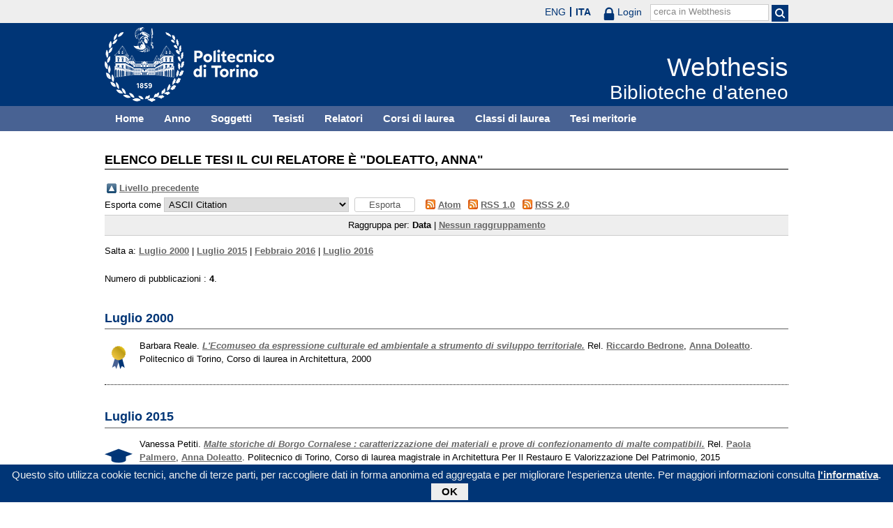

--- FILE ---
content_type: text/html; charset=utf-8
request_url: https://webthesis.biblio.polito.it/view/relators/Doleatto=3AAnna=3A=3A.html
body_size: 13745
content:
<!DOCTYPE html PUBLIC "-//W3C//DTD XHTML 1.0 Transitional//EN" "http://www.w3.org/TR/xhtml1/DTD/xhtml1-transitional.dtd">
<html xmlns="http://www.w3.org/1999/xhtml" lang="it">
  <head>
    <meta http-equiv="X-UA-Compatible" content="IE=edge" />
    <meta name="viewport" content="width=device-width, initial-scale=1, maximum-scale=1, user-scalable=no" />
    <title>Elenco delle tesi il cui relatore è "Doleatto, Anna" - Webthesis</title>
    <link rel="icon" href="/favicon.ico" type="image/x-icon" />
    <link rel="shortcut icon" href="/favicon.ico" type="image/x-icon" />
    <script type="text/javascript" src="/javascript/jquery.min.js">// <!-- No script --></script>
    <script type="text/javascript" src="/javascript/jquery.cookiebar.js">// <!-- No script --></script>
    <link rel="stylesheet" type="text/css" href="/style/jquery.cookiebar.css" />
    <link rel="Top" href="http://webthesis.biblio.polito.it/" />
    <link rel="Sword" href="https://webthesis.biblio.polito.it/secure/sword-app/servicedocument" />
    <link rel="SwordDeposit" href="https://webthesis.biblio.polito.it/secure/id/contents" />
    <link rel="Search" type="text/html" href="http://webthesis.biblio.polito.it/cgi/search" />
    <link rel="Search" type="application/opensearchdescription+xml" href="http://webthesis.biblio.polito.it/cgi/opensearchdescription" />
    <script type="text/javascript">
// <![CDATA[
var eprints_http_root = "https:\/\/webthesis.biblio.polito.it\/secure";
var eprints_http_cgiroot = "https:\/\/webthesis.biblio.polito.it\/secure\/cgi";
var eprints_oai_archive_id = "webthesis.biblio.polito.it";
var eprints_logged_in = false;
// ]]></script>
    <style type="text/css">.ep_logged_in { display: none }</style>
    <link rel="stylesheet" type="text/css" href="/secure/style/auto-3.3.15.css" />
    <script type="text/javascript" src="/secure/javascript/auto-3.3.15.js"><!--padder--></script>
    <!--[if lte IE 6]>
        <link rel="stylesheet" type="text/css" href="/secure/style/ie6.css" />
   <![endif]-->
    <meta name="Generator" content="EPrints 3.3.15" />
    <meta http-equiv="Content-Type" content="text/html; charset=UTF-8" />
    <meta http-equiv="Content-Language" content="it" />
    

    <script type="text/javascript">
      jQuery(document).ready(function() {
        jQuery.cookieBar({
          message: "Questo sito utilizza cookie tecnici, anche di terze parti, per raccogliere dati in forma anonima ed aggregata e per migliorare l'esperienza utente. Per maggiori informazioni consulta ",
          policyButton: true,
          policyText: "l'informativa",
          policyURL: "/policies.html",
        });
      });
    </script>
  </head>
  <body>
    <div id="poli_tool">
      <div class="maxwidth">
       <a href="https://www.polito.it" id="link2polito">polito.it</a>
       <div id="ep_tm_languages"><a href="/secure/cgi/set_lang?lang=en&amp;referrer=https%3A%2F%2Fwebthesis.biblio.polito.it%2Fview%2Frelators%2FDoleatto%3D3AAnna%3D3A%3D3A.html" title="English">ENG</a><a href="/secure/cgi/set_lang?lang=it&amp;referrer=https%3A%2F%2Fwebthesis.biblio.polito.it%2Fview%2Frelators%2FDoleatto%3D3AAnna%3D3A%3D3A.html" title="Italiano" class="active">ITA</a></div>
       <div id="tool_login">
        
		<a href="/cgi/users/home" class="not_logged_in">
			<svg id="lock" viewBox="0 0 16 24" height="24" width="16">
				<path id="lock-loop1" d="m 3,12 v -3 a 5 5 0 0 1 10 0 v 3" style="fill:none;stroke:currentColor;stroke-width:2.5"></path>
				<rect id="lock-body" height="11" width="16" rx="2" ry="2" x="0" y="12" style="fill:currentColor;stroke:none;"></rect>
			</svg>
			<span>Login</span>
		</a>
	
       </div>
       <div id="toggleSearch">
        <svg viewBox="0 0 14 14" version="1.1">
         <style>
          circle, path { fill:none;stroke:currentColor;stroke-width:2; }
         </style>
         <circle r="5" cy="6" cx="6"></circle>
         <path id="manico" d="m 10,10 13,13"></path>
        </svg>
       </div>
       <form id="tool_cerca" method="get" accept-charset="utf-8" action="/cgi/search/simple">
        <fieldset>
         <input name="q" id="q" type="text" />
         <button name="search" id="search" title="Esegui la ricerca">
          <svg viewBox="0 0 14 14" version="1.1" id="poli_lente">
           <style>
            circle, path { fill:none;stroke:currentColor;stroke-width:2; }
           </style>
           <circle r="5" cy="6" cx="6"></circle>
           <path id="manico" d="m 10,10 13,13"></path>
          </svg>
         </button>
         <input name="screen" id="screen" value="Search" type="hidden" />
         <input name="order" id="order" value="Search" type="hidden" />
         <label for="q">cerca in Webthesis</label>
        </fieldset>
       </form>
      </div>
    </div>
    <div id="poli_header">
     <div class="maxwidth">
      <a href="http://www.polito.it" title="Politecnico di Torino" id="logo_poli">
       <img src="/images/logo_poli.png" alt="Politecnico di Torino (logo)" />
      </a>
      <svg id="toggle_menu" viewBox="0 0 42 32" version="1.1">
       <style>
        path { fill:none;stroke:currentColor;stroke-width:2;transition: all 0.25s; }
	.ics path:nth-of-type(1) { transform: rotate(45deg) translate(0, 6px); transform-origin: 21px 17px; }
	.ics path:nth-of-type(2) { display : none; }
	.ics path:nth-of-type(3) { transform: rotate(-45deg) translate(0, -6px); transform-origin: 21px 17px; }
       </style>
       <path id="linea1" d="M 10,11 32,11"></path>
       <path id="linea2" d="M 10,17 32,17"></path>
       <path id="linea3" d="M 10,23 32,23"></path>
      </svg>
      <div class="titlebox">
       <a href="/">
        <span class="titolo">Webthesis</span><br />
        <span class="sottotitolo">Biblioteche d'ateneo</span>
       </a>
      </div>
     </div>
    </div>
    <div id="menutop">
     <ul class="maxwidth">
      <li><a href="http://webthesis.biblio.polito.it">Home</a></li>
      <li><a href="http://webthesis.biblio.polito.it/view/year/">Anno</a></li>
      <li><a href="http://webthesis.biblio.polito.it/view/subjects/">Soggetti</a></li>
      <li><a href="http://webthesis.biblio.polito.it/view/creators/">Tesisti</a></li>
      <li><a href="http://webthesis.biblio.polito.it/view/relators/">Relatori</a></li>
      <li><a href="http://webthesis.biblio.polito.it/view/cdl/">Corsi di laurea</a></li>
      <li><a href="http://webthesis.biblio.polito.it/view/classes/">Classi di laurea</a></li>
      <li><a href="http://webthesis.biblio.polito.it/view/tesi_m_anno/TRUE/">Tesi meritorie</a></li>
     </ul>
    </div>
    <div id="page" class="maxwidth">
      
      <div id="coldx">
        <div id="corpo">
         <h1>Elenco delle tesi il cui relatore è "<span class="person_name">Doleatto, Anna</span>"</h1>
<!--
         <epc:pin ref="include_random"/>
-->
         <table><tr><td><a href="./"><img src="/style/images/multi_up.png" border="0" /></a></td><td><a href="./">Livello precedente</a></td></tr></table><form method="get" accept-charset="utf-8" action="http://webthesis.biblio.polito.it/cgi/exportview">
	<label for="format">Esporta come</label>
	<select name="format"><option value="Text">ASCII Citation</option><option value="BibTeX">BibTeX</option><option value="DC">Dublin Core</option><option value="DC_Primo">Dublin Core</option><option value="OAI_DC_Primo">Dublin Core - OAI Schema - Polito export</option><option value="XML">EP3 XML</option><option value="EndNote">EndNote</option><option value="Excel">Excel</option><option value="HTML">HTML Citation</option><option value="JSON">JSON</option><option value="MARC::ASCII">MARC (ASCII)</option><option value="MARC::USMARC">MARC (ISO 2709)</option><option value="MARC::XML">MARC XML</option><option value="METS">METS</option><option value="Ids">Object IDs</option><option value="ContextObject">OpenURL ContextObject</option><option value="RDFNT">RDF+N-Triples</option><option value="RDFN3">RDF+N3</option><option value="RDFXML">RDF+XML</option><option value="Refer">Refer</option><option value="RIS">Reference Manager</option></select>
	<input name="_action_export_redir" type="submit" value="Esporta" class="ep_form_action_button" /><input name="view" id="view" value="relators" type="hidden" /><input name="values" id="values" value="Doleatto=3AAnna=3A=3A" type="hidden" />
	 <span class="ep_search_feed"><a href="http://webthesis.biblio.polito.it/cgi/exportview/relators/Doleatto=3AAnna=3A=3A/Atom/Doleatto=3AAnna=3A=3A.xml"><img src="/style/images/feed-icon-14x14.png" alt="[feed]" border="0" /></a> <a href="http://webthesis.biblio.polito.it/cgi/exportview/relators/Doleatto=3AAnna=3A=3A/Atom/Doleatto=3AAnna=3A=3A.xml">Atom</a></span> <span class="ep_search_feed"><a href="http://webthesis.biblio.polito.it/cgi/exportview/relators/Doleatto=3AAnna=3A=3A/RSS/Doleatto=3AAnna=3A=3A.rss"><img src="/style/images/feed-icon-14x14.png" alt="[feed]" border="0" /></a> <a href="http://webthesis.biblio.polito.it/cgi/exportview/relators/Doleatto=3AAnna=3A=3A/RSS/Doleatto=3AAnna=3A=3A.rss">RSS 1.0</a></span> <span class="ep_search_feed"><a href="http://webthesis.biblio.polito.it/cgi/exportview/relators/Doleatto=3AAnna=3A=3A/RSS2/Doleatto=3AAnna=3A=3A.xml"><img src="/style/images/feed-icon-14x14.png" alt="[feed]" border="0" /></a> <a href="http://webthesis.biblio.polito.it/cgi/exportview/relators/Doleatto=3AAnna=3A=3A/RSS2/Doleatto=3AAnna=3A=3A.xml">RSS 2.0</a></span>
	
</form><div class="ep_view_page ep_view_page_view_relators"><div class="ep_view_group_by">Raggruppa per: <span class="ep_view_group_by_current">Data</span> | <a href="Doleatto=3AAnna=3A=3A.default.html">Nessun raggruppamento</a></div><div class="ep_view_jump ep_view_relators_date_jump"><div class="ep_view_jump_to">Salta a: <a href="#group_2000-07">Luglio 2000</a> | <a href="#group_2015-07">Luglio 2015</a> | <a href="#group_2016-02">Febbraio 2016</a> | <a href="#group_2016-07">Luglio 2016</a></div></div><div class="ep_view_blurb">Numero di pubblicazioni : <strong>4</strong>.</div><a name="group_2000-07"></a><h2>Luglio 2000</h2><p>

  

    
      
        
      
        
      
    

  


 <a href="/meritorie.html" title="Questa tesi è stata valutata meritevole di segnalazione" class="meritoria">
   <img src="/style/images/meritoria.png" alt="Questa tesi è stata valutata meritevole di segnalazione" class="thesis-icon" /></a>



Barbara Reale.
<a href="http://webthesis.biblio.polito.it/5149/"><em>L'Ecomuseo da espressione culturale ed ambientale a strumento di sviluppo territoriale.</em></a>
Rel. <a href="/view/relators/Bedrone=3ARiccardo=3A=3A.html">Riccardo Bedrone</a>, <a href="/view/relators/Doleatto=3AAnna=3A=3A.html">Anna Doleatto</a>. Politecnico di Torino, Corso di laurea in Architettura, 2000

</p><a name="group_2015-07"></a><h2>Luglio 2015</h2><p>

  

    

  



 <img src="/style/images/tocco.png" alt="" class="thesis-icon" />


Vanessa Petiti.
<a href="http://webthesis.biblio.polito.it/4128/"><em>Malte storiche di Borgo Cornalese : caratterizzazione dei materiali e prove di confezionamento di malte compatibili.</em></a>
Rel. <a href="/view/relators/Palmero=3APaola=3A=3A.html">Paola Palmero</a>, <a href="/view/relators/Doleatto=3AAnna=3A=3A.html">Anna Doleatto</a>. Politecnico di Torino, Corso di laurea magistrale in Architettura Per Il Restauro E Valorizzazione Del Patrimonio, 2015

</p><a name="group_2016-02"></a><h2>Febbraio 2016</h2><p>

  

    

  



 <img src="/style/images/tocco.png" alt="" class="thesis-icon" />


Jessica Carolina Velasquez.
<a href="http://webthesis.biblio.polito.it/4583/"><em>Borgo Cornalese : proposta di restauro e rifunzionalizzazione delle cascine.</em></a>
Rel. <a href="/view/relators/Giusti=3AMaria_Adriana=3A=3A.html">Maria Adriana Giusti</a>, <a href="/view/relators/Doleatto=3AAnna=3A=3A.html">Anna Doleatto</a>. Politecnico di Torino, Corso di laurea magistrale in Architettura Per Il Restauro E Valorizzazione Del Patrimonio, 2016

</p><a name="group_2016-07"></a><h2>Luglio 2016</h2><p>

  

    

  



 <img src="/style/images/tocco.png" alt="" class="thesis-icon" />


Gabriela Valentina Hernandez Estaba.
<a href="http://webthesis.biblio.polito.it/4712/"><em>Orto di borgo : proposta per la valorizzazione del paesaggio culturale di Borgo Cornalese.</em></a>
Rel. <a href="/view/relators/Giusti=3AMaria_Adriana=3A=3A.html">Maria Adriana Giusti</a>, <a href="/view/relators/Doleatto=3AAnna=3A=3A.html">Anna Doleatto</a>. Politecnico di Torino, Corso di laurea magistrale in Architettura Per Il Restauro E Valorizzazione Del Patrimonio, 2016

</p><div class="ep_view_timestamp">Questa lista è stata generata il <strong>Tue Jan 20 21:52:48 2026 CET</strong>.</div></div>
        </div>
      </div>
      <div id="chiusura"></div>
    </div>
    <div id="bottomLinks" class="maxwidth">
      <ul class="social">
        <li>
          <a href="http://twitter.com/#!/bibliopolito"><img src="/images/poli_twitter.png" alt="twitter" /></a>
        </li>
        <li>
          <a href="http://www.facebook.com/biblio.polito"><img src="/images/poli_facebook.png" alt="facebook" /></a>
        </li>
      </ul>
      <ul>
        <li>
          <a href="/contact.html">Contatti</a>
        </li>
      </ul>
    </div>
    <div id="footer">
      <p class="maxwidth">Eccetto ove diversamente specificato, i contenuti di questo sito sono rilasciati sotto <a href="http://creativecommons.org/licenses/by/3.0/it/" target="_blank"><img src="/images/cc-by-80x15.png" alt="Licenza Creative Commons - Attribuzione 3.0 Italia" />Licenza Creative Commons - Attribuzione 3.0 Italia</a>.<br />
        Powered by <a href="/eprints/">Eprints 3</a> - customization and management by Politecnico di Torino.</p>
    </div>

  </body>
</html>